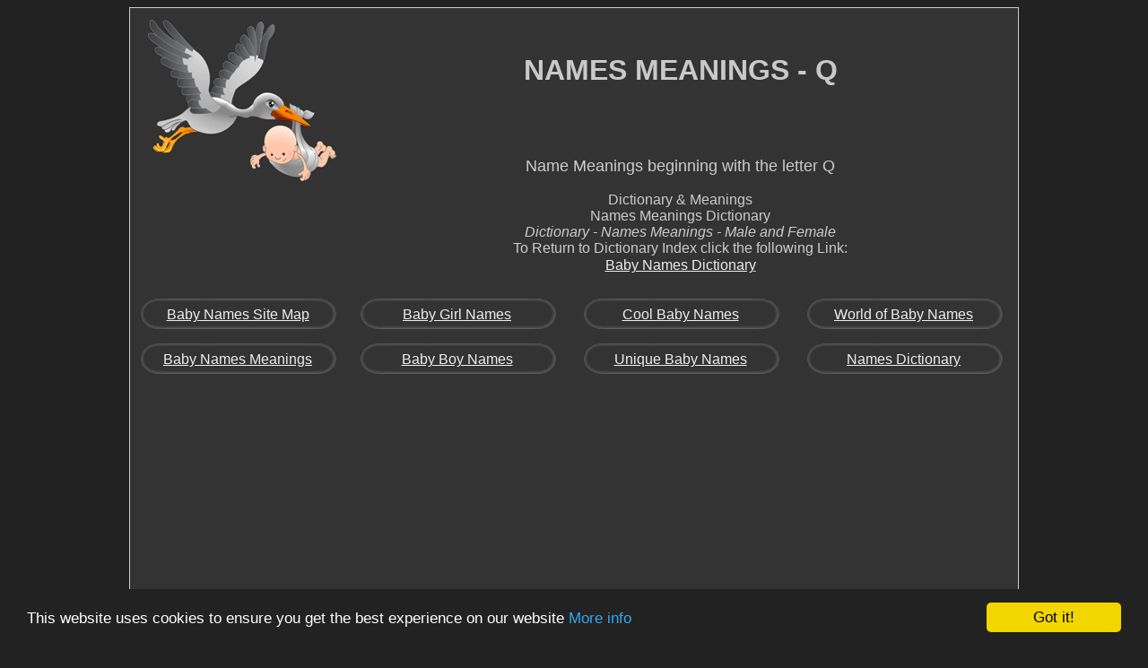

--- FILE ---
content_type: text/html
request_url: https://www.babynames.org.uk/names-meanings-q.htm
body_size: 2958
content:
<!DOCTYPE html PUBLIC "-//W3C//DTD XHTML 1.0 Transitional//EN" "http://www.w3.org/TR/xhtml1/DTD/xhtml1-transitional.dtd"><html xmlns="http://www.w3.org/1999/xhtml"><head><link rel="alternate" media="only screen and (max-width: 640px)" href="https://m.babynames.org.uk/names-meanings-q.htm"><meta content="en-gb" http-equiv="Content-Language" ><meta content="text/html; charset=utf-8" http-equiv="Content-Type" ><title>Girl and Boy Name Meanings - Q ***</title><style type="text/css">
a {
	color: #EEEEEE;
}
a:visited {
	color: #EEEEEE;
}
a:active {
	color: #DDDDDD;
}
.auto-style1 {
	border: 1px solid #CCCCCC;
	background-color: #333333;
}


.auto-style2 {
	text-align: center;
}
.auto-style3 {
	font-family: Arial;
	color: #C0C0C0;
}
.auto-style5 {
	text-align: center;
	color: #CCCCCC;
}
.auto-style9 {
	border: 1px solid #666666;
}
.auto-style10 {
	background-color: #333333;
}
												.auto-style33 {
													background-image: url('images/button3.png');
												}
												                                           </style>
<meta name="keywords" content="baby,names,babynames,babys,babies,name,meanings,meaning,boy,girl,boys,girls,definition,dictionary,list,male,female,english,american"><meta name="description" content="Discover Girl and Boy name meanings that start with Q. First name meanings that start with Q. Origin and name meanings that start with Q."><meta name = "viewport" content = "width=device-width"><script async src="https://www.googletagmanager.com/gtag/js?id=UA-600339-3"></script>
<script>
  window.dataLayer = window.dataLayer || [];
  function gtag(){dataLayer.push(arguments);}
  gtag('js', new Date());

  gtag('config', 'UA-600339-3');
</script>


<script async src="https://pagead2.googlesyndication.com/pagead/js/adsbygoogle.js?client=ca-pub-2529405258284775"
     crossorigin="anonymous"></script>

</head><body style="background-color: #222222"><table align="center" cellpadding="0" cellspacing="0" class="auto-style1" style="width: 992px"><tr><td><table align="center" cellpadding="0" cellspacing="0" style="width: 972px; height: 10px"><tr><td></td></tr></table><table align="center" cellpadding="0" cellspacing="0" style="width: 972px; height: 287px"><tr><td rowspan="2" style="width: 222px" valign="top"><table align="center" cellpadding="0" cellspacing="0" style="width: 222px; height: 200px"><tr><td class="auto-style5"><img alt="" height="200" src="images/9999.png" width="220" /></td></tr></table><table align="center" cellpadding="0" cellspacing="0" style="width: 222px; height: 87px"><tr><td class="auto-style5"></td></tr></table></td><td rowspan="2" style="width: 15px">&nbsp;</td><td style="width: 735px; height: 120px"><h1 class="auto-style35">NAMES MEANINGS - Q</h1></td></tr><tr><td style="width: 735px; height: 167px" class="auto-style2" valign="bottom"><table align="center" cellpadding="0" cellspacing="0" style="width: 700px; height: 87px"><tr><td style="height: 22px"><p class="auto-style21">Name Meanings beginning with the letter Q</p></td></tr><tr><td class="auto-style2"><span class="auto-style53">Dictionary &amp; Meanings </span><br class="auto-style53" /><span class="auto-style53">Names Meanings Dictionary</span><br class="auto-style53" /><span class="auto-style53"><em>Dictionary - Names Meanings - Male and Female </em></span><br class="auto-style53" /><span class="auto-style53">To Return to Dictionary Index click the following Link:</span></td></tr><tr><td class="auto-style55" style="height: 20px"><a href="names-dictionary.htm">Baby Names Dictionary</a></td></tr></table></td></tr></table><table align="center" cellpadding="0" cellspacing="0" style="width: 972px; height: 20px"><tr><td>&nbsp;</td></tr></table><table align="center" cellpadding="0" cellspacing="0" style="width: 972px; height: 100px"><tr><td style="width: 222px"><table align="center" cellpadding="0" cellspacing="0" style="width: 222px; height: 50px" class="auto-style7"><tr><td class="auto-style34"><a href="./">Baby Names Site Map</a></td></tr></table><table align="center" cellpadding="0" cellspacing="0" style="width: 222px; height: 50px" class="auto-style7"><tr><td class="auto-style34"><a href="meanings-of-baby-names.htm">Baby Names Meanings</a></td></tr></table></td><td style="width: 15px">&nbsp;</td><td style="width: 735px" class="auto-style2"><table align="center" cellpadding="0" cellspacing="0" style="width: 720px; height: 100px"><tr><td style="width: 222px"><table align="center" cellpadding="0" cellspacing="0" style="width: 222px; height: 50px" class="auto-style7"><tr><td class="auto-style34"><a href="baby-girl-names.htm">Baby Girl Names</a></td></tr></table><table align="center" cellpadding="0" cellspacing="0" style="width: 222px; height: 50px" class="auto-style7"><tr><td class="auto-style34"><a href="baby-boy-names.htm">Baby Boy Names</a></td></tr></table></td><td style="width: 276px"><table align="center" cellpadding="0" cellspacing="0" style="width: 222px; height: 50px" class="auto-style7"><tr><td class="auto-style34"><a href="cool-baby-names.htm">Cool Baby Names</a></td></tr></table><table align="center" cellpadding="0" cellspacing="0" style="width: 222px; height: 50px" class="auto-style7"><tr><td class="auto-style34"><a href="unique-baby-names.htm">Unique Baby Names</a></td></tr></table></td><td style="width: 222px"><table align="center" cellpadding="0" cellspacing="0" style="width: 222px; height: 50px" class="auto-style7"><tr><td class="auto-style34"><a href="world-of-baby-names.htm">World of Baby Names</a></td></tr></table><table align="center" cellpadding="0" cellspacing="0" style="width: 222px; height: 50px" class="auto-style7"><tr><td class="auto-style34"><a href="names-dictionary.htm">Names Dictionary</a></td></tr></table></td></tr></table></td></tr></table><table align="center" cellpadding="0" cellspacing="0" style="width: 972px; height: 30px"><tr><td>&nbsp;</td></tr></table><table align="center" cellpadding="0" cellspacing="0" style="width: 932px; height: 150px"><tr><td><script async src="//pagead2.googlesyndication.com/pagead/js/adsbygoogle.js"></script>
<ins class="adsbygoogle"
     style="display:block"
     data-ad-client="ca-pub-2529405258284775"
     data-ad-slot="2814956699"
     data-ad-format="auto"></ins><script>
(adsbygoogle = window.adsbygoogle || []).push({});
</script>



</td></tr></table><table align="center" cellpadding="0" cellspacing="0" style="width: 972px; height: 10px"><tr><td class="auto-style5" ><style type="text/css">.auto-style33 {
													background-image: url('images/button3.png');
												}
												.auto-style35 {
													text-align: center;
													color: #C9C9C9;
													font-family: Arial;
												}
												.auto-style21 {
	color: #CCCCCC;
	font-family: Arial;
	font-size: large;
	text-align: center;
}
.auto-style19 {
	color: #CCCCCC;
	font-family: Arial;
	font-size: xx-large;
	text-align: center;
}
												.auto-style11 {
	text-align: center;
	font-family: Arial;
	color: #C0C0C0;
	font-size: medium;
}
												.auto-style36 {
	text-align: center;
	font-family: Arial;
	font-size: small;
}
												.auto-style40 {
	border-color: #CCCCCC;
	border-width: 0;
}
.auto-style38 {
	border: 1px solid #CCCCCC;
	text-align: center;
	font-family: Arial;
	font-size: small;
}
.auto-style39 {
	border: 0 solid #CCCCCC;
}
.auto-style13 {
	text-align: left;
}
												.auto-style53 {
	font-family: Arial;
	font-size: medium;
	color: #CCCCCC;
}
												.auto-style7 {
	background-image: url('images/button2.gif');
}
												.auto-style34 {
													text-align: center;
													color: #CCCCCC;
													font-family: Arial;
												}
												.auto-style51 {
													border: 1px solid #CCCCCC;
													text-align: center;
													font-family: Arial;
													font-size: small;
													color: #CCCCCC;
												}
												.auto-style55 {
	text-align: center;
	font-family: Arial;
	font-size: medium;
}
.auto-style42 {
	color: #CCCCCC;
	font-family: Arial;
	font-size: medium;
	text-align: justify;
}
												</style>
</td></tr></table><table align="center" cellpadding="0" cellspacing="0" style="width: 972px; height: 150px"><tr><td style="width: 222px" class="auto-style2"><table align="right" cellpadding="0" cellspacing="0" style="width: 200px"><tr><td><table align="center" cellpadding="0" cellspacing="0" style="width: 160px; height: 300px"><tr><td><img alt="a" height="145" src="images/small-sky.png" width="160" /></td></tr></table></td></tr></table></td><td style="width: 750px" valign="top"><table align="center" cellpadding="0" cellspacing="0" style="width: 700px; height: 40px;"><tr><td class="auto-style19">Q</td></tr></table><table align="center" cellpadding="0" cellspacing="0" style="width: 700px; height: 30px"><tr><td class="auto-style21" style="width: 350px">Girl Names and Meanings&nbsp;&nbsp;</td><td class="auto-style21" style="width: 350px">Boy Names and Meanings&nbsp;&nbsp;</td></tr></table><table align="center" cellpadding="0" cellspacing="0" style="width: 700px"><tr><td style="width: 350px" valign="top"><table cellpadding="0" cellspacing="0" style="width: 330px"><tr><td class="auto-style53">&nbsp;</td></tr><tr><td class="auto-style42">Qabil Arabic Able&nbsp;<br>Qadim Arabic Ancient&nbsp;<br>Qadir Arabic Powerful&nbsp;<br>Qamar Arabic Moon&nbsp;<br>Qasim Arabic Divider&nbsp;<br>Qimat Hindi Valuable&nbsp;<br>Quade Latin Fourth&nbsp;<br>Quant Greek Means how much?&nbsp;<br>Qudamah Arabic Courage&nbsp;<br>Quenby Scandinavian Form of Quimby&nbsp;<br>Quennell French Small Oak&nbsp;<br>Quigley Irish Maternal Side&nbsp;<br>Quillan Irish Cub&nbsp;<br>Quimby Scandinavian Woman's Estate&nbsp;<br>Quentin Latin Fifth Child<br>Quigley Gaelic Distaff&nbsp;<br>Quinby Scandinavian Fifth Son&nbsp;<br>Quincy Old French-Latin Fifth Son&nbsp;<br>Quinlan Irish Cub&nbsp;<br>Quillon Latin Sword<br>Quinn Gaelic Wise&nbsp;and Intelligent</td></tr><tr><td class="auto-style53">&nbsp;</td></tr></table></td><td style="width: 350px" valign="top"><table cellpadding="0" cellspacing="0" style="width: 330px"><tr><td class="auto-style53">&nbsp;</td></tr><tr><td class="auto-style42">Qadira Arabic Powerful&nbsp;<br>Qamra Arabic Moon&nbsp;<br>Qitarah Arabic Fragrant&nbsp;<br>Quanika American Form of Nika&nbsp;<br>Quartilla Latin Fourth&nbsp;<br>Qubilah Arabic Agreeable&nbsp;<br>Queena, English Supreme Woman&nbsp;<br>Queenie English Supreme Woman&nbsp;<br>Quenby Scandinavian Womanly&nbsp;<br>Quenna English Form of Queen&nbsp;<br>Querida Spanish Dear, Beloved&nbsp;<br>Questa French Searcher&nbsp;<br>Quinella Latin Form of Quintana&nbsp;<br>Quintana Latin The Fifth&nbsp;<br>Quintessa Latin Essence&nbsp;<br>Quiterie Latin, French Tranquil</td></tr><tr><td class="auto-style53">&nbsp;</td></tr></table></td></tr></table></td></tr></table><table align="center" cellpadding="0" cellspacing="0" style="width: 972px; height: 45px"><tr><td>&nbsp;</td></tr></table><table align="center" cellpadding="0" cellspacing="0" style="width: 972px; height: 282px"><tr><td class="auto-style2" style="width: 584px" valign="top"><table align="center" cellpadding="0" cellspacing="0" class="auto-style9" style="width: 394px; height: 252px"><tr><td><iframe width="500" height="280" src="http://www.youtube.com/embed/Isj5hbxIlT0?controls=1&showinfo=1&autohide=1rel=0&hd=1" frameborder="0" allowfullscreen></iframe></td></tr></table></td><td style="width: 20px">&nbsp;</td><td style="width: 368px" valign="top"><table align="left" cellpadding="0" cellspacing="0" class="auto-style59" style="width: 338px; height: 282px"><tr><td class="auto-style2"><script async src="//pagead2.googlesyndication.com/pagead/js/adsbygoogle.js"></script>
<ins class="adsbygoogle"
     style="display:inline-block;width:336px;height:280px"
     data-ad-client="ca-pub-2529405258284775"
     data-ad-slot="4669901095"></ins><script>
(adsbygoogle = window.adsbygoogle || []).push({});
</script>



</td></tr></table></td></tr></table><table align="center" cellpadding="0" cellspacing="0" style="width: 972px; height: 15px"><tr><td>&nbsp;</td></tr></table><table align="center" cellpadding="0" cellspacing="0" style="width: 972px; height: 40px"><tr><td class="auto-style2"><h2 class="auto-style3">Name Meanings</h2></td></tr></table><table align="center" cellpadding="0" cellspacing="0" style="width: 972px; height: 30px"><tr><td class="auto-style2" valign="top"><marquee align="middle" class="auto-style10" height="24" scrollamount="2" scrolldelay="10" style="color: #CCCCCC; font-family: Arial; width: 972px;">Dictionary - Meanings - Origins - Male and Female - Boy - Girl - Boys - Girls - Baby Name Meanings - Baby Name Origins - Name's Dictionary - Baby Names Dictionary - A-Z Babies Names - A - Z - Names Dictionary - Meanings - Origins - Dictionary - Meanings - Origins - Male and Female - Boy - Girl - Boys - Girls - Baby Name Meanings - Baby Name Origins - Name's Dictionary - Baby Names Dictionary - A-Z Babies Names - A - Z - Names Dictionary - Meanings - Origins - Dictionary - Meanings - Origins - Male and Female - Boy - Girl - Boys - Girls - Baby Name Meanings - Baby Name Origins - Name's Dictionary - Baby Names Dictionary - A-Z Babies Names - A - Z - Names Dictionary - Meanings - Origins</marquee></a></td></tr></table><table align="center" cellpadding="0" cellspacing="0" style="width: 972px; height: 28px"><tr><td class="auto-style11"><em>"A Name isn't just for a Birth Day - it's for Life!"</em></td></tr></table><table align="center" cellpadding="0" cellspacing="0" style="width: 972px; height: 28px"><tr><td class="auto-style36" style="width: 486px"><a href="#" onClick="window.external.AddFavorite('https://www.babynames.org.uk','Baby Names Website');" class="auto-style32"><font face="Arial">Add to Favourites</font></a>&nbsp;&nbsp;</td><td class="auto-style36" style="width: 486px"><a href="./">www.babynames.org.uk - A Free Baby Names Resource! </a></td></tr></table><table align="center" cellpadding="0" cellspacing="0" style="width: 972px; height: 8px"><tr><td style="width: 194px"></td><td style="width: 194px"></td><td style="width: 194px"></td><td style="width: 195px"></td><td style="width: 195px"></td></tr></table><table align="center" cellpadding="0" cellspacing="0" style="width: 972px; height: 25px"><tr><td class="auto-style51" style="width: 194px">&nbsp;</td><td class="auto-style51" style="width: 194px"><a href="baby-girl-names.htm">Baby Girl Names</a></td><td class="auto-style51" style="width: 194px">&nbsp;</td><td class="auto-style51" style="width: 195px"><a href="baby-boy-names.htm">Baby Boy Names</a></td><td class="auto-style51" style="width: 195px">&nbsp;</td></tr></table><table align="center" cellpadding="0" cellspacing="0" style="width: 972px; height: 8px"><tr><td style="width: 194px"></td><td style="width: 194px"></td><td style="width: 194px"></td><td style="width: 195px"></td><td style="width: 195px"></td></tr></table><table align="center" cellpadding="0" cellspacing="0" style="width: 972px; height: 25px"><tr><td class="auto-style51" style="width: 194px"><a href="./">Site Map</a></td><td class="auto-style51" style="width: 194px"><a href="names-game.htm">Name Game</a></td><td class="auto-style51" style="width: 194px"><a href="pregnancy/">Pregnancy</a></td><td class="auto-style51" style="width: 195px"><a href="advice-info.htm">Family Name</a></td><td class="auto-style51" style="width: 195px"><a href="unusual-baby-names.htm">Unusual Baby Names</a></td></tr></table><table align="center" cellpadding="0" cellspacing="0" style="width: 972px; height: 8px"><tr><td style="width: 194px"></td><td style="width: 194px"></td><td style="width: 194px"></td><td style="width: 195px"></td><td style="width: 195px"></td></tr></table><table align="center" cellpadding="0" cellspacing="0" class="auto-style40" style="width: 972px; height: 25px"><tr><td class="auto-style38" style="width: 194px"><a href="copyright.htm" rel="nofollow" >© February 2017 SiteSeen Ltd</a></td><td class="auto-style38" style="width: 194px"><table cellpadding="0" cellspacing="0" style="width: 180px; "><tr><td style="width: 60px" class="auto-style39"></td><td style="width: 120px"></td></tr></table></td><td class="auto-style38" style="width: 194px"><a href="cookies_policy.htm" rel="nofollow" >Cookie Policy</a></td><td class="auto-style38" style="width: 194px"><a href="https://plus.google.com/u/0/+LindaAlchin/about?rel=author">By Linda Alchin</a></td><td class="auto-style38" style="width: 194px"><a href="privacy-statement.htm" rel="nofollow" >Privacy Statement</a></td></tr></table><table align="center" cellpadding="0" cellspacing="0" style="width: 972px; height: 8px"><tr><td></td></tr></table></td></tr></table><script type="text/javascript">
var infolinks_pid = 2468698;
var infolinks_wsid = 13;
</script>
<script type="text/javascript" src="http://resources.infolinks.com/js/infolinks_main.js"></script>



<script defer type="text/javascript">
    window.cookieconsent_options = {"message":"This website uses cookies to ensure you get the best experience on our website","dismiss":"Got it!","learnMore":"More info","link":"https://www.babynames.org.uk/cookie-policy.htm","theme":"dark-bottom"};
</script>

<script defer type="text/javascript" src="//cdnjs.cloudflare.com/ajax/libs/cookieconsent2/1.0.9/cookieconsent.min.js"></script>


</body></html>

--- FILE ---
content_type: text/html; charset=utf-8
request_url: https://www.google.com/recaptcha/api2/aframe
body_size: 268
content:
<!DOCTYPE HTML><html><head><meta http-equiv="content-type" content="text/html; charset=UTF-8"></head><body><script nonce="ezfaZVPwrXUnG-MNa3X7pQ">/** Anti-fraud and anti-abuse applications only. See google.com/recaptcha */ try{var clients={'sodar':'https://pagead2.googlesyndication.com/pagead/sodar?'};window.addEventListener("message",function(a){try{if(a.source===window.parent){var b=JSON.parse(a.data);var c=clients[b['id']];if(c){var d=document.createElement('img');d.src=c+b['params']+'&rc='+(localStorage.getItem("rc::a")?sessionStorage.getItem("rc::b"):"");window.document.body.appendChild(d);sessionStorage.setItem("rc::e",parseInt(sessionStorage.getItem("rc::e")||0)+1);localStorage.setItem("rc::h",'1768990898505');}}}catch(b){}});window.parent.postMessage("_grecaptcha_ready", "*");}catch(b){}</script></body></html>